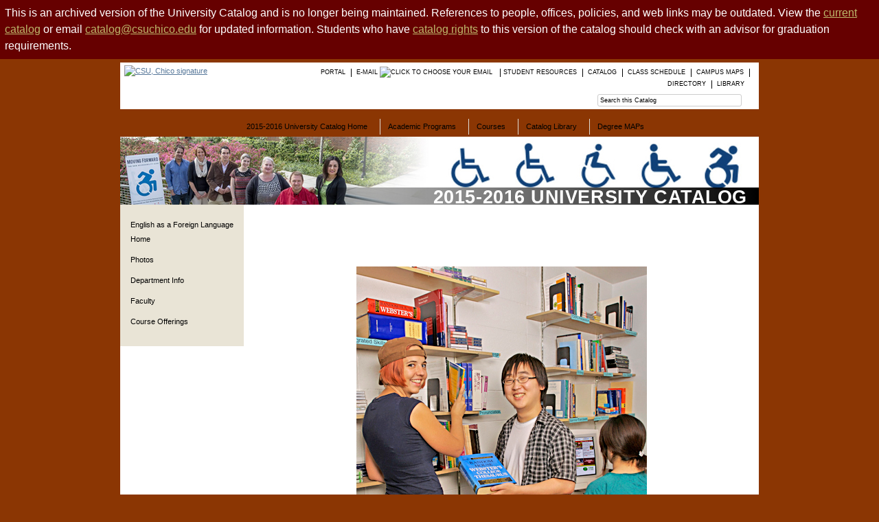

--- FILE ---
content_type: text/html; charset=utf-8
request_url: https://catalog-archive.csuchico.edu/viewer/15/EFLN/photo/EFLN2.html
body_size: 39318
content:

<!DOCTYPE html PUBLIC "-//W3C//DTD XHTML 1.0 Strict//EN" "http://www.w3.org/TR/xhtml1/DTD/xhtml1-strict.dtd">
<html xmlns="http://www.w3.org/1999/xhtml" xml:lang="en">
<head id="Head1"><meta http-equiv="Content-Type" content="text/html; charset=UTF-8" /><title>
	English as a Foreign Language Photo EFLN2 -- University Catalog -- CSU, Chico
</title>

<!-- Attempt to prevent/remove search engine indexing of archived catalog pages. -->
<meta name="robots" content="noindex">


    <link rel="stylesheet" type="text/css" media="screen" href="/viewer/_styles/CatFeel.css" />
    <link rel="stylesheet" type="text/css" media="all" href="/viewer/_styles/CatLook.css" />
    <link rel="stylesheet" type="text/css" media="screen" href="/viewer/_styles/CatStructure.css" />
    <link rel="stylesheet" type="text/css" media="all"    href="/viewer/_styles/courses.css" />
    <link rel="stylesheet" type="text/css" media="screen" href="/viewer/_styles/jquery/jquery-ui.1.8.13.min.css" />
    <link rel="stylesheet" type="text/css" media="screen" href="/viewer/_styles/jquery/jquery.lightbox.0.5.css" />
    <link rel="stylesheet" type="text/css" media="screen" href="/viewer/_styles/jquery/jquery.chosen.css" />

    <link rel="stylesheet" type="text/css" media="print" href="/viewer/_styles/print.css" />
    <link rel="Stylesheet" type="text/css" media="screen" href="/viewer/_styles/archived_banner.css" />

    
    <style type="text/css">
        #banner
        {
                background-image: url("/viewer/15/photo/catalogDefault.jpg");
        }
    </style>
    

   <script type="text/javascript">
       var baseUrl = '/viewer/';
       function ResolveUrl(url) {
           if (url.indexOf("~/") == 0) {
               url = baseUrl + url.substring(2);
           }
           return url;
       }
    </script>

    <script type="text/javascript" src='/viewer/_scripts/csuc.js'></script>
    <script type="text/javascript" src="https://ajax.googleapis.com/ajax/libs/jquery/1.12.4/jquery.js"></script>
    <script type="text/javascript" src="https://ajax.googleapis.com/ajax/libs/jqueryui/1.12.1/jquery-ui.min.js"></script>
    <script type="text/javascript" src='/viewer/_scripts/jquery/jquery.cookie.js'></script>
    <script type="text/javascript" src='/viewer/_scripts/jquery/jquery.lightbox.0.5.js'></script>
    <script type="text/javascript" src='/viewer/_scripts/jquery/jquery.blockUI.2.70.js'></script>
    <script type="text/javascript" src='/viewer/_scripts/jquery/jquery.url.min.js'></script>
    <script type="text/javascript" src='/viewer/_scripts/jquery/jquery.highlight.js'></script>
    <script type="text/javascript" src='/viewer/_scripts/jquery/jquery.equalheights.min.js'></script>
    <script type="text/javascript" src='/viewer/_scripts/jquery/jquery.chosen.min.js'></script>
    <script type="text/javascript" src='/viewer/_scripts/jquery/samesite_cookies.js'></script>
    <script type="text/javascript" src='/viewer/_scripts/jquery/custom_scripts.1.2.js'></script>
    <script type="text/javascript">

        var _gaq = _gaq || [];
        _gaq.push(['_setAccount', 'UA-24079877-1']);
        _gaq.push(['_trackPageview']);

        (function () {
            var ga = document.createElement('script'); ga.type = 'text/javascript'; ga.async = true;
            ga.src = ('https:' == document.location.protocol ? 'https://ssl' : 'http://www') + '.google-analytics.com/ga.js';
            var s = document.getElementsByTagName('script')[0]; s.parentNode.insertBefore(ga, s);
        })();

    </script>

    <!-- Crazy Egg Code -->
    <script type="text/javascript">
        setTimeout(function () {

            var a = document.createElement("script");
            var b = document.getElementsByTagName("script")[0];
            a.src = document.location.protocol + "//dnn506yrbagrg.cloudfront.net/pages/scripts/0013/0537.js?" + Math.floor(new Date().getTime() / 3600000);
            a.async = true;
            a.type = "text/javascript";
            b.parentNode.insertBefore(a, b)
        }, 1);
    </script>

    
    

</head>
<body>
    <!-- 'Archived Catalog' banner. -->
<div id='ArchivedBanner'>This is an archived version of the University Catalog and is no longer being maintained. References to people, offices, policies, and web links may be outdated. View the <a href="https://catalog.csuchico.edu">current catalog</a> or email <a href="mailto:catalog@csuchico.edu">catalog@csuchico.edu</a> for updated information. Students who have <a href="https://www.csuchico.edu/apss/catalog/catalog-library.shtml#catalogrights">catalog rights</a> to this version of the catalog should check with an advisor for graduation requirements.</div>


    <p style="position: absolute; top: -50px;">
        
        
        <a id="SkipToSideNav" href="#left-nav" title="Skip To Side Nav">Skip to Side Navigation</a>
        <a id="SkipToContent" href="#contentCol2" title="Skip To Content">Skip to Content</a>
        <a id="SkipToArcSettings" href="#settingMenu" title="Skip to Accessibility Settings">Skip to Accessibility Settings</a>
    </p>
    <div id="container">
        <!-- This is content of header.html -->
        <div id="header" class="span-31">
            <div id="header-signature" class="span-12">
                <a href="http://www.csuchico.edu" title="California State University, Chico">
                    <img src="http://www.csuchico.edu/_assets/2.0/images/csuc-signature.jpg" alt="CSU, Chico signature" height="89px" /></a>
            </div>
            <!-- END header-signature -->
            <div class="span-19 last" id="header-col2">
                <ul id="task-nav">
                    <li><a href="http://portal.csuchico.edu">portal</a></li>
                    <li><a href="#">E-Mail
                        <img src="http://www.csuchico.edu/_assets/2.0/images/email-arrow.jpg" alt="click to choose your email" width="8px" height="6px" /></a>
                        <ul>
                            <li class="lastlink"><a href="https://outlook.com/csuchico.edu">MS Exchange</a></li>
                            <li><a href="https://mail.google.com/a/mail.csuchico.edu/">Wildcat Mail</a></li>
                        </ul>
                    </li>
                    <li><a href="http://www.csuchico.edu/resources">student resources</a></li>
                    <li><a href="http://www.csuchico.edu/catalog">catalog</a></li>
                    <li><a href="http://www.csuchico.edu/schedule">class schedule</a></li>
                    <li><a href="http://www.csuchico.edu/maps/campus/">campus maps</a></li>
                    <li><a href="http://www.csuchico.edu/directory">directory</a></li>
                    <li class="last"><a href="http://www.csuchico.edu/library">library</a></li>
                </ul>
                <div id="searchbox">
                    <form action="/viewer/search/catalog.aspx" id="site-search-form"
                    method="get">
                    <fieldset>
                        <legend>CSU, Chico Catalog Search:</legend>
                        <input name="cycle" type="hidden" value="15" />
                        <label for="site-search-query">Search in:</label>
                        <input id="site-search-query" name="keywords" type="text" value="Search this Catalog" />
                        <input id="site-search-submit" type="submit" value="Go" />
                    </fieldset>
                    </form>
                </div>
                <!-- END searchbox -->
            </div>
            <!-- END header-col2 -->
        </div>
        <!-- END header -->
        <!-- End of Header.html content -->
        <div id="blockableContent">
            
            <!-- start of top-nav.html -->
            <div id="topnav" class="span-31">
                
                    <ul id="main-nav">
                        <li><a href="/viewer/15.html">
                            2015-2016 University Catalog
                            Home</a>
                        </li>
                        <li><a href="/viewer/15/search/programs.html">Academic Programs</a>
                            <ul id="AcademicProgs"  class="SmartScroll">
                                <li><a href="https://catalog-archive.csuchico.edu/viewer/15/SYMB.html">Course Description Symbols and Terms</a></li><li><a href="https://catalog-archive.csuchico.edu/viewer/15/GENED.html">General Education </a></li><li><a href="https://catalog-archive.csuchico.edu/viewer/15/AGRI.html">Agriculture</a></li><li><a href="https://catalog-archive.csuchico.edu/viewer/15/ANTH.html">Anthropology</a></li><li><a href="https://catalog-archive.csuchico.edu/viewer/15/ARTS.html">Art</a></li><li><a href="https://catalog-archive.csuchico.edu/viewer/15/BIOL.html">Biological Sciences</a></li><li><a href="https://catalog-archive.csuchico.edu/viewer/15/BADM.html">Business</a></li><li><a href="https://catalog-archive.csuchico.edu/viewer/15/CHEM.html">Chemistry and Biochemistry</a></li><li><a href="https://catalog-archive.csuchico.edu/viewer/15/CHLD.html">Child Development</a></li><li><a href="https://catalog-archive.csuchico.edu/viewer/15/COMM.html">Communication</a></li><li><a href="https://catalog-archive.csuchico.edu/viewer/15/CMSD.html">Communication Sciences and Disorders</a></li><li><a href="https://catalog-archive.csuchico.edu/viewer/15/CORH.html">Comparative Religion and Humanities</a></li><li><a href="https://catalog-archive.csuchico.edu/viewer/15/CAGD.html">Computer Animation and Game Development</a></li><li><a href="https://catalog-archive.csuchico.edu/viewer/15/CSCI.html">Computer Science</a></li><li><a href="https://catalog-archive.csuchico.edu/viewer/15/CIMT.html">Concrete Industry Management</a></li><li><a href="https://catalog-archive.csuchico.edu/viewer/15/CMGT.html">Construction Management</a></li><li><a href="https://catalog-archive.csuchico.edu/viewer/15/ECON.html">Economics</a></li><li><a href="https://catalog-archive.csuchico.edu/viewer/15/EDUC.html">Education</a></li><li><a href="https://catalog-archive.csuchico.edu/viewer/15/ENGR.html">Engineering</a></li><li><a href="https://catalog-archive.csuchico.edu/viewer/15/ENGL.html">English</a></li><li><a href="https://catalog-archive.csuchico.edu/viewer/15/EFLN.html">English as a Foreign Language</a></li><li><a href="https://catalog-archive.csuchico.edu/viewer/15/GEOG.html">Geography and Planning</a></li><li><a href="https://catalog-archive.csuchico.edu/viewer/15/GEOS.html">Geological and Environmental Sciences</a></li><li><a href="https://catalog-archive.csuchico.edu/viewer/15/HCSV.html">Health Science</a></li><li><a href="https://catalog-archive.csuchico.edu/viewer/15/HIST.html">History</a></li><li><a href="https://catalog-archive.csuchico.edu/viewer/15/SPMJ.html">Interdisciplinary Programs and Special Major</a></li><li><a href="https://catalog-archive.csuchico.edu/viewer/15/ILLC.html">International Languages, Literatures, and Cultures </a></li><li><a href="https://catalog-archive.csuchico.edu/viewer/15/JOUR.html">Journalism</a></li><li><a href="https://catalog-archive.csuchico.edu/viewer/15/KINE.html">Kinesiology and Exercise Physiology</a></li><li><a href="https://catalog-archive.csuchico.edu/viewer/15/LBST.html">Liberal Studies</a></li><li><a href="https://catalog-archive.csuchico.edu/viewer/15/MATH.html">Mathematics</a></li><li><a href="https://catalog-archive.csuchico.edu/viewer/15/MCGS.html">Multicultural and Gender Studies</a></li><li><a href="https://catalog-archive.csuchico.edu/viewer/15/MUTA.html">Music and Theatre</a></li><li><a href="https://catalog-archive.csuchico.edu/viewer/15/NURS.html">Nursing</a></li><li><a href="https://catalog-archive.csuchico.edu/viewer/15/NFSC.html">Nutrition and Food Sciences</a></li><li><a href="https://catalog-archive.csuchico.edu/viewer/15/PHIL.html">Philosophy</a></li><li><a href="https://catalog-archive.csuchico.edu/viewer/15/PHYS.html">Physics</a></li><li><a href="https://catalog-archive.csuchico.edu/viewer/15/POLS.html">Political Science</a></li><li><a href="https://catalog-archive.csuchico.edu/viewer/15/PSYC.html">Psychology</a></li><li><a href="https://catalog-archive.csuchico.edu/viewer/15/RECR.html">Recreation, Hospitality, and Parks Management</a></li><li><a href="https://catalog-archive.csuchico.edu/viewer/15/SCED.html">Science Education</a></li><li><a href="https://catalog-archive.csuchico.edu/viewer/15/SOSC.html">Social Science and Special Programs</a></li><li><a href="https://catalog-archive.csuchico.edu/viewer/15/SWRK.html">Social Work</a></li><li><a href="https://catalog-archive.csuchico.edu/viewer/15/SOCI.html">Sociology</a></li><li><a href="https://catalog-archive.csuchico.edu/viewer/15/SMFG.html">Sustainable Manufacturing</a></li><li><a href="https://catalog-archive.csuchico.edu/viewer/15/UNDC.html">Undeclared</a></li><li><a href="https://catalog-archive.csuchico.edu/viewer/15/SPCPROG.html">Specialty Programs Listing</a></li>
                            </ul>
                        </li>
                        <li>
                            <a href="/viewer/15/search/courses.html">Courses</a>
                            <ul id="CourseSubjects" class="SmartScroll">
                                <li title="Asian American Studies"><a href="https://catalog-archive.csuchico.edu/viewer/15/search/courses/AAST.html" title="Asian American Studies">AAST</a></li><li title="Agricultural Business"><a href="https://catalog-archive.csuchico.edu/viewer/15/search/courses/ABUS.html" title="Agricultural Business">ABUS</a></li><li title="Accounting"><a href="https://catalog-archive.csuchico.edu/viewer/15/search/courses/ACCT.html" title="Accounting">ACCT</a></li><li title="African American Studies"><a href="https://catalog-archive.csuchico.edu/viewer/15/search/courses/AFAM.html" title="African American Studies">AFAM</a></li><li title="African Studies"><a href="https://catalog-archive.csuchico.edu/viewer/15/search/courses/AFRI.html" title="African Studies">AFRI</a></li><li title="Agricultural Education"><a href="https://catalog-archive.csuchico.edu/viewer/15/search/courses/AGED.html" title="Agricultural Education">AGED</a></li><li title="Agricultural Engineering Technology"><a href="https://catalog-archive.csuchico.edu/viewer/15/search/courses/AGET.html" title="Agricultural Engineering Technology">AGET</a></li><li title="Agriculture"><a href="https://catalog-archive.csuchico.edu/viewer/15/search/courses/AGRI.html" title="Agriculture">AGRI</a></li><li title="American Indian Studies"><a href="https://catalog-archive.csuchico.edu/viewer/15/search/courses/AIST.html" title="American Indian Studies">AIST</a></li><li title="American Studies"><a href="https://catalog-archive.csuchico.edu/viewer/15/search/courses/AMST.html" title="American Studies">AMST</a></li><li title="Animal Science"><a href="https://catalog-archive.csuchico.edu/viewer/15/search/courses/ANSC.html" title="Animal Science">ANSC</a></li><li title="Anthropology"><a href="https://catalog-archive.csuchico.edu/viewer/15/search/courses/ANTH.html" title="Anthropology">ANTH</a></li><li title="Arabic"><a href="https://catalog-archive.csuchico.edu/viewer/15/search/courses/ARAB.html" title="Arabic">ARAB</a></li><li title="Art History"><a href="https://catalog-archive.csuchico.edu/viewer/15/search/courses/ARTH.html" title="Art History">ARTH</a></li><li title="Art"><a href="https://catalog-archive.csuchico.edu/viewer/15/search/courses/ARTS.html" title="Art">ARTS</a></li><li title="Asian Studies"><a href="https://catalog-archive.csuchico.edu/viewer/15/search/courses/ASST.html" title="Asian Studies">ASST</a></li><li title="Business Administration"><a href="https://catalog-archive.csuchico.edu/viewer/15/search/courses/BADM.html" title="Business Administration">BADM</a></li><li title="Biological Sciences"><a href="https://catalog-archive.csuchico.edu/viewer/15/search/courses/BIOL.html" title="Biological Sciences">BIOL</a></li><li title="Business Law"><a href="https://catalog-archive.csuchico.edu/viewer/15/search/courses/BLAW.html" title="Business Law">BLAW</a></li><li title="Education-Bilingual/Multicultural Education"><a href="https://catalog-archive.csuchico.edu/viewer/15/search/courses/BLMC.html" title="Education-Bilingual/Multicultural Education">BLMC</a></li><li title="Business Information Systems"><a href="https://catalog-archive.csuchico.edu/viewer/15/search/courses/BSIS.html" title="Business Information Systems">BSIS</a></li><li title="Computer Animation and Game Development"><a href="https://catalog-archive.csuchico.edu/viewer/15/search/courses/CAGD.html" title="Computer Animation and Game Development">CAGD</a></li><li title="Communication Design"><a href="https://catalog-archive.csuchico.edu/viewer/15/search/courses/CDES.html" title="Communication Design">CDES</a></li><li title="Chemistry"><a href="https://catalog-archive.csuchico.edu/viewer/15/search/courses/CHEM.html" title="Chemistry">CHEM</a></li><li title="Child Development"><a href="https://catalog-archive.csuchico.edu/viewer/15/search/courses/CHLD.html" title="Child Development">CHLD</a></li><li title="Chinese"><a href="https://catalog-archive.csuchico.edu/viewer/15/search/courses/CHNS.html" title="Chinese">CHNS</a></li><li title="Chicano Studies"><a href="https://catalog-archive.csuchico.edu/viewer/15/search/courses/CHST.html" title="Chicano Studies">CHST</a></li><li title="Concrete Industry Management"><a href="https://catalog-archive.csuchico.edu/viewer/15/search/courses/CIMT.html" title="Concrete Industry Management">CIMT</a></li><li title="Computer Information Systems"><a href="https://catalog-archive.csuchico.edu/viewer/15/search/courses/CINS.html" title="Computer Information Systems">CINS</a></li><li title="Civil Engineering"><a href="https://catalog-archive.csuchico.edu/viewer/15/search/courses/CIVL.html" title="Civil Engineering">CIVL</a></li><li title="Construction Management"><a href="https://catalog-archive.csuchico.edu/viewer/15/search/courses/CMGT.html" title="Construction Management">CMGT</a></li><li title="Communication Sciences and Disorders"><a href="https://catalog-archive.csuchico.edu/viewer/15/search/courses/CMSD.html" title="Communication Sciences and Disorders">CMSD</a></li><li title="Communication Studies"><a href="https://catalog-archive.csuchico.edu/viewer/15/search/courses/CMST.html" title="Communication Studies">CMST</a></li><li title="Communication"><a href="https://catalog-archive.csuchico.edu/viewer/15/search/courses/COMM.html" title="Communication">COMM</a></li><li title="Computer Science"><a href="https://catalog-archive.csuchico.edu/viewer/15/search/courses/CSCI.html" title="Computer Science">CSCI</a></li><li title="Economics"><a href="https://catalog-archive.csuchico.edu/viewer/15/search/courses/ECON.html" title="Economics">ECON</a></li><li title="Education Administration"><a href="https://catalog-archive.csuchico.edu/viewer/15/search/courses/EDAD.html" title="Education Administration">EDAD</a></li><li title="Education-Curriculum and Instruction"><a href="https://catalog-archive.csuchico.edu/viewer/15/search/courses/EDCI.html" title="Education-Curriculum and Instruction">EDCI</a></li><li title="Education-Master's Study"><a href="https://catalog-archive.csuchico.edu/viewer/15/search/courses/EDMA.html" title="Education-Master's Study">EDMA</a></li><li title="Education-Second Language"><a href="https://catalog-archive.csuchico.edu/viewer/15/search/courses/EDSL.html" title="Education-Second Language">EDSL</a></li><li title="Education-Teacher Education"><a href="https://catalog-archive.csuchico.edu/viewer/15/search/courses/EDTE.html" title="Education-Teacher Education">EDTE</a></li><li title="Education"><a href="https://catalog-archive.csuchico.edu/viewer/15/search/courses/EDUC.html" title="Education">EDUC</a></li><li title="Electrical/Electronic Engineering"><a href="https://catalog-archive.csuchico.edu/viewer/15/search/courses/EECE.html" title="Electrical/Electronic Engineering">EECE</a></li><li title="English as a Foreign Language"><a href="https://catalog-archive.csuchico.edu/viewer/15/search/courses/EFLN.html" title="English as a Foreign Language">EFLN</a></li><li title="English"><a href="https://catalog-archive.csuchico.edu/viewer/15/search/courses/ENGL.html" title="English">ENGL</a></li><li title="Environmental Literacy"><a href="https://catalog-archive.csuchico.edu/viewer/15/search/courses/ENVL.html" title="Environmental Literacy">ENVL</a></li><li title="Finance"><a href="https://catalog-archive.csuchico.edu/viewer/15/search/courses/FINA.html" title="Finance">FINA</a></li><li title="Foreign Language"><a href="https://catalog-archive.csuchico.edu/viewer/15/search/courses/FLNG.html" title="Foreign Language">FLNG</a></li><li title="French"><a href="https://catalog-archive.csuchico.edu/viewer/15/search/courses/FREN.html" title="French">FREN</a></li><li title="Geography"><a href="https://catalog-archive.csuchico.edu/viewer/15/search/courses/GEOG.html" title="Geography">GEOG</a></li><li title="Geological and Environmental Sciences"><a href="https://catalog-archive.csuchico.edu/viewer/15/search/courses/GEOS.html" title="Geological and Environmental Sciences">GEOS</a></li><li title="German"><a href="https://catalog-archive.csuchico.edu/viewer/15/search/courses/GERM.html" title="German">GERM</a></li><li title="Greek"><a href="https://catalog-archive.csuchico.edu/viewer/15/search/courses/GREK.html" title="Greek">GREK</a></li><li title="Hebrew"><a href="https://catalog-archive.csuchico.edu/viewer/15/search/courses/HBRW.html" title="Hebrew">HBRW</a></li><li title="Health and Community Services"><a href="https://catalog-archive.csuchico.edu/viewer/15/search/courses/HCSV.html" title="Health and Community Services">HCSV</a></li><li title="History"><a href="https://catalog-archive.csuchico.edu/viewer/15/search/courses/HIST.html" title="History">HIST</a></li><li title="Hindi"><a href="https://catalog-archive.csuchico.edu/viewer/15/search/courses/HNDI.html" title="Hindi">HNDI</a></li><li title="Honors"><a href="https://catalog-archive.csuchico.edu/viewer/15/search/courses/HNRS.html" title="Honors">HNRS</a></li><li title="Humanities"><a href="https://catalog-archive.csuchico.edu/viewer/15/search/courses/HUMN.html" title="Humanities">HUMN</a></li><li title="Interior Design"><a href="https://catalog-archive.csuchico.edu/viewer/15/search/courses/IDES.html" title="Interior Design">IDES</a></li><li title="Interdisciplinary Studies (Graduate Level)"><a href="https://catalog-archive.csuchico.edu/viewer/15/search/courses/IDST.html" title="Interdisciplinary Studies (Graduate Level)">IDST</a></li><li title="International Education"><a href="https://catalog-archive.csuchico.edu/viewer/15/search/courses/INED.html" title="International Education">INED</a></li><li title="International Studies"><a href="https://catalog-archive.csuchico.edu/viewer/15/search/courses/INST.html" title="International Studies">INST</a></li><li title="International Business"><a href="https://catalog-archive.csuchico.edu/viewer/15/search/courses/INTB.html" title="International Business">INTB</a></li><li title="Interdisciplinary Studies (Undergraduate Level)"><a href="https://catalog-archive.csuchico.edu/viewer/15/search/courses/INTD.html" title="Interdisciplinary Studies (Undergraduate Level)">INTD</a></li><li title="Italian"><a href="https://catalog-archive.csuchico.edu/viewer/15/search/courses/ITAL.html" title="Italian">ITAL</a></li><li title="Japanese"><a href="https://catalog-archive.csuchico.edu/viewer/15/search/courses/JAPN.html" title="Japanese">JAPN</a></li><li title="Journalism and Public Relations"><a href="https://catalog-archive.csuchico.edu/viewer/15/search/courses/JOUR.html" title="Journalism and Public Relations">JOUR</a></li><li title="Kinesiology"><a href="https://catalog-archive.csuchico.edu/viewer/15/search/courses/KINE.html" title="Kinesiology">KINE</a></li><li title="Latin American Studies"><a href="https://catalog-archive.csuchico.edu/viewer/15/search/courses/LAST.html" title="Latin American Studies">LAST</a></li><li title="Latin"><a href="https://catalog-archive.csuchico.edu/viewer/15/search/courses/LATN.html" title="Latin">LATN</a></li><li title="Leadership Studies"><a href="https://catalog-archive.csuchico.edu/viewer/15/search/courses/LDRS.html" title="Leadership Studies">LDRS</a></li><li title="Mathematics"><a href="https://catalog-archive.csuchico.edu/viewer/15/search/courses/MATH.html" title="Mathematics">MATH</a></li><li title="Multicultural and Gender Studies"><a href="https://catalog-archive.csuchico.edu/viewer/15/search/courses/MCGS.html" title="Multicultural and Gender Studies">MCGS</a></li><li title="Mechatronic Engineering"><a href="https://catalog-archive.csuchico.edu/viewer/15/search/courses/MECA.html" title="Mechatronic Engineering">MECA</a></li><li title="Mechanical Engineering"><a href="https://catalog-archive.csuchico.edu/viewer/15/search/courses/MECH.html" title="Mechanical Engineering">MECH</a></li><li title="Middle Eastern Studies"><a href="https://catalog-archive.csuchico.edu/viewer/15/search/courses/MEST.html" title="Middle Eastern Studies">MEST</a></li><li title="Management"><a href="https://catalog-archive.csuchico.edu/viewer/15/search/courses/MGMT.html" title="Management">MGMT</a></li><li title="Management Information Systems"><a href="https://catalog-archive.csuchico.edu/viewer/15/search/courses/MINS.html" title="Management Information Systems">MINS</a></li><li title="Modern Jewish and Israel Studies"><a href="https://catalog-archive.csuchico.edu/viewer/15/search/courses/MJIS.html" title="Modern Jewish and Israel Studies">MJIS</a></li><li title="Marketing"><a href="https://catalog-archive.csuchico.edu/viewer/15/search/courses/MKTG.html" title="Marketing">MKTG</a></li><li title="Mathematics Education"><a href="https://catalog-archive.csuchico.edu/viewer/15/search/courses/MTHE.html" title="Mathematics Education">MTHE</a></li><li title="Music"><a href="https://catalog-archive.csuchico.edu/viewer/15/search/courses/MUSC.html" title="Music">MUSC</a></li><li title="Nutrition and Food Science"><a href="https://catalog-archive.csuchico.edu/viewer/15/search/courses/NFSC.html" title="Nutrition and Food Science">NFSC</a></li><li title="Natural Sciences"><a href="https://catalog-archive.csuchico.edu/viewer/15/search/courses/NSCI.html" title="Natural Sciences">NSCI</a></li><li title="Natural Science Education"><a href="https://catalog-archive.csuchico.edu/viewer/15/search/courses/NSCT.html" title="Natural Science Education">NSCT</a></li><li title="Nursing"><a href="https://catalog-archive.csuchico.edu/viewer/15/search/courses/NURS.html" title="Nursing">NURS</a></li><li title="Operations and Supply Chain Management"><a href="https://catalog-archive.csuchico.edu/viewer/15/search/courses/OSCM.html" title="Operations and Supply Chain Management">OSCM</a></li><li title="Philosophy"><a href="https://catalog-archive.csuchico.edu/viewer/15/search/courses/PHIL.html" title="Philosophy">PHIL</a></li><li title="Physics"><a href="https://catalog-archive.csuchico.edu/viewer/15/search/courses/PHYS.html" title="Physics">PHYS</a></li><li title="Political Science"><a href="https://catalog-archive.csuchico.edu/viewer/15/search/courses/POLS.html" title="Political Science">POLS</a></li><li title="Portuguese"><a href="https://catalog-archive.csuchico.edu/viewer/15/search/courses/PORT.html" title="Portuguese">PORT</a></li><li title="Plant and Soil Science"><a href="https://catalog-archive.csuchico.edu/viewer/15/search/courses/PSSC.html" title="Plant and Soil Science">PSSC</a></li><li title="Psychology"><a href="https://catalog-archive.csuchico.edu/viewer/15/search/courses/PSYC.html" title="Psychology">PSYC</a></li><li title="Quantitative Business Analysis"><a href="https://catalog-archive.csuchico.edu/viewer/15/search/courses/QBAN.html" title="Quantitative Business Analysis">QBAN</a></li><li title="Education-Reading/Language Arts"><a href="https://catalog-archive.csuchico.edu/viewer/15/search/courses/RDGL.html" title="Education-Reading/Language Arts">RDGL</a></li><li title="Real Estate"><a href="https://catalog-archive.csuchico.edu/viewer/15/search/courses/REAL.html" title="Real Estate">REAL</a></li><li title="Recreation, Hospitality, and Parks Management"><a href="https://catalog-archive.csuchico.edu/viewer/15/search/courses/RECR.html" title="Recreation, Hospitality, and Parks Management">RECR</a></li><li title="Religious Studies"><a href="https://catalog-archive.csuchico.edu/viewer/15/search/courses/RELS.html" title="Religious Studies">RELS</a></li><li title="Russian"><a href="https://catalog-archive.csuchico.edu/viewer/15/search/courses/RUSS.html" title="Russian">RUSS</a></li><li title="Supply Chain Management Systems"><a href="https://catalog-archive.csuchico.edu/viewer/15/search/courses/SCMS.html" title="Supply Chain Management Systems">SCMS</a></li><li title="Sustainable Manufacturing"><a href="https://catalog-archive.csuchico.edu/viewer/15/search/courses/SMFG.html" title="Sustainable Manufacturing">SMFG</a></li><li title="Sociology"><a href="https://catalog-archive.csuchico.edu/viewer/15/search/courses/SOCI.html" title="Sociology">SOCI</a></li><li title="Social Science"><a href="https://catalog-archive.csuchico.edu/viewer/15/search/courses/SOSC.html" title="Social Science">SOSC</a></li><li title="Spanish"><a href="https://catalog-archive.csuchico.edu/viewer/15/search/courses/SPAN.html" title="Spanish">SPAN</a></li><li title="Education-Special Education"><a href="https://catalog-archive.csuchico.edu/viewer/15/search/courses/SPED.html" title="Education-Special Education">SPED</a></li><li title="Social Work"><a href="https://catalog-archive.csuchico.edu/viewer/15/search/courses/SWRK.html" title="Social Work">SWRK</a></li><li title="Technology"><a href="https://catalog-archive.csuchico.edu/viewer/15/search/courses/TECH.html" title="Technology">TECH</a></li><li title="Thai"><a href="https://catalog-archive.csuchico.edu/viewer/15/search/courses/THAI.html" title="Thai">THAI</a></li><li title="Theatre"><a href="https://catalog-archive.csuchico.edu/viewer/15/search/courses/THEA.html" title="Theatre">THEA</a></li><li title="University Academics"><a href="https://catalog-archive.csuchico.edu/viewer/15/search/courses/UNIV.html" title="University Academics">UNIV</a></li><li title="Vietnamese"><a href="https://catalog-archive.csuchico.edu/viewer/15/search/courses/VIET.html" title="Vietnamese">VIET</a></li><li title="Women's Studies"><a href="https://catalog-archive.csuchico.edu/viewer/15/search/courses/WMST.html" title="Women's Studies">WMST</a></li>
                            </ul>
                        </li>
                        <li><a href="https://www.csuchico.edu/apss/catalog/catalog-library.shtml">Catalog Library</a>
                            <ul class="SmartScroll">
<li><a href="http://catalog.csuchico.edu/viewer/21">2021–2022 University Catalog</a></li><li><a href="http://catalog.csuchico.edu/viewer/20">2020–2021 University Catalog</a></li><li><a href="http://catalog.csuchico.edu/viewer/19">2019–2020 University Catalog</a></li><li><a href="http://catalog.csuchico.edu/viewer/18">2018-2019 University Catalog</a></li><li><a href="http://catalog.csuchico.edu/viewer/17">2017-2018 University Catalog</a></li></ul>

                        </li>
                        <li class="last">
                            <a href="/viewer/15/maps/listing.html">Degree MAPs</a>
                        </li>
                    </ul>
                    <!-- END main-nav -->
                
                <!-- END topnav-col1 -->
            </div>
            <!-- END topnav -->
            <!-- end of top-nav.html -->
            
            
            <!-- START banner -->
            <div id="banner" class="span-31">
                <div id="banner-gradient">
                    
                        <span class="UnivHeadingHolder">
                            2015-2016 University Catalog
                        </span>
                    
                </div>
                <!-- END h1-gradient -->
            </div>
            <!-- END banner -->
            
            <div id="content" class="span-31">
                
                
                
                <div id="contentCol1" class="append-1">
                    
    <!-- Left Navigation Start -->
    <ul id="left-nav" >
        <li>
            <a name="PageHeading" 
            
                href="/viewer/15/EFLN.html"    
                    
                >
                English as a Foreign Language Home
            </a>
        </li>
        <!-- Photo Area Start -->
        <li id="gallery">
<a rel="lightbox[photos]" href="https://catalog-archive.csuchico.edu/viewer/15/EFLN/photo/EFLN0.html"  title="View Photo 1" >Photo 1</a>
<a rel="lightbox[photos]" href="https://catalog-archive.csuchico.edu/viewer/15/EFLN/photo/EFLN1.html"  title="View Photo 2" >Photo 2</a>
<a rel="lightbox[photos]"  class="currentpage" href="https://catalog-archive.csuchico.edu/viewer/15/EFLN/photo/EFLN2.html"  title="View Photo 3" >Photo 3</a>
<a rel="lightbox[photos]" href="https://catalog-archive.csuchico.edu/viewer/15/EFLN/photo/EFLN3.html"  title="View Photo 4" >Photo 4</a>
</li>

        <!-- Photo Area End -->
        <!-- Program Info Area Start -->
        
        <!-- Program Info Area End -->
        <!-- Department Info Area Start -->
        <li id="StoryAcadOrgsHolder" class="slide_parent"><a class="slide_link">Department Info</a>
<ul id="StoryAcadOrgs" class="slide_contents">
</ul></li>
        <!-- Department Info Area End -->
        <!-- Faculty and Crs Offerings Area Start -->
        <li><a href="https://catalog-archive.csuchico.edu/viewer/15/EFLN/faculty.html" >Faculty</a></li>
        <li><a href="https://catalog-archive.csuchico.edu/viewer/15/EFLN/offerings.html" >Course Offerings</a></li>
        <!-- Faculty and Crs Offerings Area End -->
    </ul>
    <!-- Left Navigation End -->

                    <div id="PageNotes">
                        
    


                    </div>
                </div>
                <!-- END contentCol1 -->
                <div id="contentCol2" class="span-23 last PadTop">
                    
    
    <div style="padding-top: 50px; width: auto; margin: auto auto; text-align: center">
        <img src="/viewer/15/photo/EFLN2.jpg" id="OverrideLayout_MainContent_StoryContent_picture" alt="Woman pulls book off of shelf standing next to a man holding a dictionary while another woman sits at a computer behind him." />
        <div style="text-align:center;"><em id="OverrideLayout_MainContent_StoryContent_picture_caption">Designed for students whose first language is not English, EFL courses offer an integrated whole-language approach to the English language through intensive reading, writing, speaking, and listening.</em></div>
    </div>


                </div>
                <!-- END contentCol2 -->
                
            </div>
            <!-- END content -->
        </div>
        <!-- footer.html -->
        <div id="footer" class="span-31">
            
            <div id="footer-address" class="prepend-1 span-6 append-1">
                <p>
                    University Catalog<br />
                    California State University, Chico<br />
                    400 West First Street<br />
                    Chico, CA 95929
                </p>
            </div>
            <!-- END footer-address -->
            <div id="footer-contact" class="span-6 append-1">
                <p>E&ndash;mail: <a href="mailto:catalog@csuchico.edu">catalog@csuchico.edu</a></p>
                <ul>
                    
                    <li><a href="https://catalog-archive.csuchico.edu/viewer/15/ACKN.html">Acknowledgments</a></li>
                    <li><a href="http://www.csuchico.edu/arc/accessibility.shtml" title="If you are having difficulty accessing content on this page, ">Report an accessibility issue</a></li>
                    <li><a href="https://get.adobe.com/reader/" title="Download Adobe Reader Here">Download Adobe Reader</a></li>
                 </ul>
            </div>
            <div id="settings-holder" class="span-7">
                <ul id="settingMenu">
                    <li class="slide_parent">
                        <a class="slide_link" style="text-decoration: none;">
                            <img src="/viewer/_styles/jquery/images/settings.png" alt="edit settings logo" height="24px" width="24px" style=" vertical-align:text-bottom; margin-right: 5px; vertical-align: middle;" />
                            <span style="text-decoration: underline;">Settings</span>
                        </a>
                        <ul class="slide_contents">
                            <li>
                                <input id="SmartScrollCheckBox" type="checkbox" checked="checked" title="Click to Toggle Automatic Scrolling" />
                                <label for="SmartScrollCheckBox">Dynamic-Scroll Enabled</label>
                            </li>
                            <li>
                                <input id="PhotoLightBoxCheckBox" type="checkbox" checked="checked" title="Click to Toggle LightBox For Photos" />
                                <label for="PhotoLightBoxCheckBox">Dynamic Photo Gallery</label>
                            </li>
                        </ul>
                    </li>
                    <li><a href="https://catalog-archive.csuchico.edu/viewer/15/ACCS.html">Building Access Guide</a></li>
                    <li><a href="https://catalog-archive.csuchico.edu/viewer/15/WEBM.html">Web Managers Guidelines</a></li>
                </ul>
                <div id="BackToTop"><a href="#">Back to top</a></div>
            </div>
            <!-- END footer-contact -->
            <div id="footer-fineprint2" class="last">
                <ul>
                    <li>This page and its contents copyright &copy; <script type="text/javascript">document.write(new Date().getFullYear());</script><br />
                        California State University, Chico.
                        <br />
                        All Rights Reserved</li>
                    <li><a href="https://catalog-archive.csuchico.edu/viewer/15/RULECHANGE.html">Changes in Rules and Policies</a></li>
                    <li>Page Last Built:
                        01/24/2026 12:18:52</li>
                </ul>
            </div>
            <!-- END footer-fineprint2 -->
        </div>
        <!-- END footer -->
        <!-- End footer.html -->
    </div>
    <div id="LoadingBox" style="display: none; cursor: default">
        <p>
            <img src="/viewer/_styles/jquery/images/loading.gif" height="25px" width="25px"
                alt="Loading..." />
            Loading...</p>
        <input type="button" id="CancelButton" value="Cancel" title="Press to Cancel Operation" />
    </div>
    <div style="display: none;">
        Catalog Cycle:<span id="CatCycle">15</span>
    </div>
</body>
</html>


--- FILE ---
content_type: text/css
request_url: https://catalog-archive.csuchico.edu/viewer/_styles/CatStructure.css
body_size: 23172
content:

#container
{
    position: relative;
    width: 930px;
    margin: 0 auto;
}

#header
{
    background-color: white;
    padding: 0px;
    margin-bottom: 10px;
    font-size: 110%;
}

#header #special
{
    display: inline;
}

#header img
{
    margin-left: 6px;
    margin-top: 4px;
}

#header #task-nav
{
    float: right;
    width: 630px;
}

#header ul
{
    margin: 0 10px 0 -45px;
    padding: 5px 3px 2px 0px;
    text-align: right;
}

#header ul li
{
    border-right: 1px solid black;
    display: inline;
    font-family: Verdana, Arial, Helvetica, sans-serif;
    font-size: 81.8%;
    font-weight: lighter;
    letter-spacing: 0em;
    line-height: 16px;
    padding: 0px 8px 2px 4px;
    position: relative;
    text-transform: uppercase;
}
* html #header ul li
{
    padding: 0px 3px 2px 5px;
}
*:first-child + html #header ul li
{
    padding: 0px 3px 2px 5px;
}
#header ul li.last
{
    border-right: none;
}
#header ul li a, #header ul li a:visited
{
    color: #000;
    text-decoration: none;
}
#header ul li a:hover,
#header ul li a.over,
#header ul li a:visited:hover
{
    color: #8b3003;
}
#header ul li a img
{
    margin: 0px;
}
#header ul li ul
{
    display: none;
    padding: 2px 8px 0px 4px;
    width: 100px;
}
#header ul li:hover ul,
#header ul li.over ul
{
    display: block;
    left: 0px;
    margin: 0;
    position: absolute;
    text-align: left;
}
* html #header ul li.over ul
{
    top: 12px;
}
*:first-child + html #header ul li:hover ul,
*:first-child + html #header ul li:over ul
{
    left: 5px;
    margin: 0;
    top: 10px;
}

#header ul li:hover ul li,
#header ul li.over ul li
{
    border-right: none;
    display: block;
    font-size: 100%;
    margin-left: 0px;
    padding: 0px;
    text-align: left;
    text-transform: none;
}

#header #searchbox
{
    float: right;
    margin: 0 20px 0 0;
    text-align: right;
}

#header #searchbox fieldset
{
    border: none;
    padding: 0px;
}
#header #searchbox legend, #header #searchbox label
{
    display: none;
}

#header #searchbox form input
{
    font-family: Verdana, Arial, Helvetica, sans-serif;
    font-size: 81.8%;
}

#header #searchbox input#site-search-query
{
    padding: 3px 25px 3px 3px;
    width: 180px;
    border: 1px solid #CCC;
    -moz-border-radius: 3px;
    -webkit-border-radius: 3px;
    border-radius: 3px;
    border-top-left-radius: 3px 3px;
    border-top-right-radius: 3px 3px;
    border-bottom-right-radius: 3px 3px;
    border-bottom-left-radius: 3px 3px;
}

#header #searchbox input#site-search-submit
{
    background: url(http://www.csuchico.edu/_assets/2.0/images/csuc-sprite.gif) no-repeat -308px -75px;
    border: none;
    cursor: pointer;
    height: 13px;
    font-size: 0px;
    line-height: 0px;
    width: 25px;
    margin: 0.5em 0 2px -25px;
    padding: 6px 0px 0px 20px;
    text-indent: -9999em;
    margin-top: -23px;
}

#topnav
{
    background-image: url("http://www.csuchico.edu/_assets/2.0/images/top-nav-bkg.jpg");
    background-repeat: repeat-x;
    height: 30px;
    margin-bottom: 0px;
    padding-left: 0px;
    position: relative;
    z-index: 85;
}

#topnav ul#main-nav
{
    text-align: center;
    font-size: 109%;
    padding-top: 7px;
}

#topnav ul#main-nav li
{
    background-color: transparent;
    border-right: 1px solid #DFDBD4;
    margin: 0;
    padding: 5px 15px 6px 11px;
    position: relative;
    display: inline;
}

#topnav ul#main-nav li.last
{
    border-right: none;
}

#topnav ul#main-nav li:last-child
{
    border-right: none;
}
#topnav ul#main-nav li.last
{
    border-right: none;
}

* html #topnav ul#main-nav li
{
}
*:first-child + html #topnav ul#main-nav li
{
    /* primary level */
    padding: 0 11px 5px 13px;
}
*:first-child + html #topnav ul#main-nav li ul li
{
    /* secondary and all lower levels */
    padding: 0 11px 0 13px;
}
#topnav ul#main-nav li a,
#topnav ul#main-nav li a:visited
{
    color: #000;
    text-decoration: none;
}
#topnav ul#main-nav li a:hover,
#topnav ul#main-nav li a.over
#topnav ul#main-nav li a:visited:hover
{
    color: #8b3003;
}
#topnav ul#main-nav li.currentpage a,
#topnav ul#main-nav li.currentpage a:visited
{
    color: #8b3003;
}
#topnav ul#main-nav li ul,
#topnav ul#main-nav li:hover ul li ul
#topnav ul#main-nav li.over ul li ul
{
    display: none;
}
#topnav ul#main-nav li:hover a,
#topnav ul#main-nav li.over a,
#topnav ul#main-nav li:hover a:visited
{
    /* keeps 1st level parent element looking active */
    color: #8b3003;
}
#topnav ul#main-nav li:hover ul li:hover a,
#topnav ul#main-nav li:hover ul li:hover a:visited
{
    /* keeps 2nd level parent element looking active */
    background-color: #fceed5;
}
#topnav ul#main-nav li:hover ul,
#topnav ul#main-nav li ul li:hover ul,
#topnav ul#main-nav li.over ul,
#topnav ul#main-nav li ul li.over ul
{
    background-color: #f8d8a4;
    background-image: url(http://www.csuchico.edu/_assets/2.0/images/left-nav-hover2.jpg);
    background-position: top left;
    background-repeat: repeat-y;
    display: block;
    margin: 0 0 0 0;
    padding-bottom: 7px;
    padding-left: 0px;
    position: absolute;
    top: 22px;
    left: -4px;
    width: 150px;
}
*:first-child + html #topnav ul#main-nav li:hover ul,
*:first-child + html #topnav ul#main-nav li.over ul
{
    left: 0px;
    top: 25px;
}
#topnav ul#main-nav li:hover ul li ul,
#topnav ul#main-nav li.over ul li ul
{
    left: 150px;
    top: 0px;
}
*:first-child + html #topnav ul#main-nav li ul li:hover ul,
*:first-child + html #topnav ul#main-nav li ul li.over ul
{
    left: 150px;
    top: 0px;
}
#topnav ul#main-nav li ul li
{
    border-right: none;
    clear: left;
    float: left;
    font-size: 90%;
    margin: 0;
    padding: 0;
    text-align: left;
}
#topnav ul#main-nav li ul li a:hover,
#topnav ul#main-nav li ul li a.over,
#topnav ul#main-nav li ul li a:visited:hover
{
    background-color: #fceed5;
    color: #000;
}
#topnav ul#main-nav li:hover ul li a,
#topnav ul#main-nav li:hover ul li a:visited,
#topnav ul#main-nav li:hover ul li:hover li a,
#topnav ul#main-nav li:hover ul li:hover li a:visited,
#topnav ul#main-nav li:hover ul li.over li a,
#topnav ul#main-nav li:hover ul li.over li a:visited
{
    background-color: transparent;
    border-bottom: 1px solid transparent;
    border-top: 1px solid transparent;
    color: #000;
    display: block;
    padding: 3px 15px 4px 15px;
    text-decoration: none;
    width: 120px;
}
*:first-child + html #topnav ul#main-nav li:hover ul li a,
*:first-child + html #topnav ul#main-nav li:hover ul li a:visited,
*:first-child + html #topnav ul#main-nav li:hover ul li:hover li a,
*:first-child + html #topnav ul#main-nav li:hover ul li:hover li a:visited,
*:first-child + html #topnav ul#main-nav li.over ul li a,
*:first-child + html #topnav ul#main-nav li.over ul li a:visited,
*:first-child + html #topnav ul#main-nav li.over ul li.over li a,
*:first-child + html #topnav ul#main-nav li.over ul li.over li a:visited
{
    margin-left: -13px;
}
#topnav ul#main-nav li:hover ul li a:hover,
#topnav ul#main-nav li:hover ul li a:visited:hover,
#topnav ul#main-nav li:hover ul li:hover ul li a:hover,
#topnav ul#main-nav li:hover ul li:hover ul li a:visited:hover,
#topnav ul#main-nav li:hover ul li a.over,
#topnav ul#main-nav li:hover ul li a:visited:hover,
#topnav ul#main-nav li:hover ul li.over ul li a.over,
#topnav ul#main-nav li:hover ul li.over ul li a:visited:hover
{
    color: #960000;
}
#topnav ul#main-nav li ul li ul li
{
    font-size: 100%;
}

#banner
{
    background-position: top right;
    background-repeat: no-repeat;
    position: relative;
    z-index: 0;
    height: 99px;
}

#banner #banner-gradient
{
    height: 25px;
    position: absolute;
    bottom: 0px;
    right: 0px;
    width: 800px;
    background: rgba(0, 0, 0, 0.1);
    background: -webkit-gradient(linear, right top, left top, from(rgba(0, 0, 0, 1.0)), to(transparent));
    background: -moz-linear-gradient(-180deg, rgba(0, 0, 0, 1.0), transparent);
    filter: progid:DXImageTransform.Microsoft.gradient(enabled='true', GradientType=1,StartColorStr='#00000000', EndColorStr='#80000000');
}

/*********** CONTENT *************/
#content
{
    background-color: #fff;
    padding: 0px 0 30px 0;
    position: relative;
    z-index: 80;
}

#content h1,
#content h2,
#content h3,
#content h4,
#content h5,
#content h6
{
    color: #960000;
    font-family: Verdana, Arial, Helvetica, sans-serif;
    font-weight: bold;
}

#content h1
{
    font-size: 1.9em;
    line-height: 1.25em;
    margin: 0 0 10px;
    padding: 0 0 10px;
}
#content h2
{
    font-size: 1.55em;
    line-height: 1.3em;
    margin: 0;
    padding: 12px 0 10px;
}
#content h3
{
    font-size: 1.27em;
    line-height: 1.3em;
    margin: 0 0 0 0;
    padding: 10px 0 10px 0;
}
#content h4
{
    font-size: 1.09em;
    line-height: 1.54em;
    margin: 0 0 0 0;
    padding: 8px 0 10px 0;
}
#content h5
{
    font-size: 0.9em;
    line-height: 1.37em;
    margin: 0 0 0 0;
    padding: 5px 0 0 0;
}
#content h6
{
    font-size: 0.82em;
    line-height: 1.18em;
    margin: 0 0 0 0;
    padding: 5px 0 0 0;
}
#content h2.PageHeading
{
    padding: 0px;
}

#content code
{
    font-family: "Courier New" , Courier, monospace;
}

#content p
{
    line-height: 21px;
    font-family: Georgia, 'Times New Roman', Times, serif;
    font-size: 14px;
    font-style: normal;
    font-variant: normal;
    font-weight: normal;
    margin: 0 0 0 0;
    padding: 0 0 10px 0;
}

#content ul,
#content ol,
#content blockquote
{
    font-style: normal;
    line-height: 1.5em;
    font-weight: normal;
}

#content td
{
    font-size: 90%;
    font-weight: normal;
    line-height: 15px;
}

#content li
{
    font-size: 90%;
    font-weight: normal;
    line-height: 21px;
}

#content .fineprint
{
    font-size: 80%;
    font-style: normal;
}
#content img.img-left
{
    float: left;
    padding: 6px 15px 10px 0px;
}
#content img.img-right
{
    float: right;
    padding: 6px 0px 10px 15px;
}
#content .nofloat
{
    float: none !important;
}

#content img.img-left
{
    float: left;
    padding: 3px 15px 10px 0px;
}
#content img.img-right
{
    float: right;
    padding: 3px 0px 10px 15px;
}
#content table
{
    border-collapse: collapse;
    margin: 10px 0;
}
#content th, #content td
{
    text-align: left;
    vertical-align: top;
}

#content th
{
    background-color: #e5b47b;
    border-bottom: 3px solid #444;
    color: #444;
    font-size: 100%;
    padding: 2px 2px;
    text-align: center;
    vertical-align: middle;
}
#content th[scope="row"]
{
    background-color: #f1dbc2;
    border-bottom: 1px solid #444;
}
#content tr.tr-bkg
{
    background-color: #e7e4d6;
    color: #6d695e;
    font-size: 100%;
    text-transform: uppercase;
}
#content tr.tr-bkg td
{
    font-weight: bold;
}
#content td
{
    border-bottom: 1px solid #9d998c;
    font-size: 100%;
    padding: 4px 2px;
}
#content td p, #content td li
{
    font-size: 109% !important;
}

/*********** END CONTENT *************/

#content-wide
{
    padding: 40px 30px 10px 30px;
}

/*********** CONTENT-COL1 *************/

#contentCol1
{
    height: 100%;
    width: 180px;
    float: left;
}

#contentCol1 .bg
{
    background-color: #E9E4D6;
    background-image: url("http://www.csuchico.edu/_assets/2.0/images/left-nav-bkg-template.jpg");
    background-position: top left;
    background-repeat: repeat-x;
}

/*********** END CONTENT-COL1 *************/

/*********** CONTENT-COL2 *************/

#contentCol2
{
    line-height: 21px;
    font-family: Georgia, 'Times New Roman' , Times, serif !important;
    font-size: 14px;
    font-style: normal;
    font-variant: normal;
    font-weight: normal;
}

#contentCol2 p + h1
{
    padding-top: 20px;
}
#contentCol2 h1 + p, #contentCol2 h1 + ul, #contentCol2 h1 + ol
{
    padding-top: 0px;
}

#contentCol2 p + h1 + h2
{
    padding-top: 0px;
}

#contentCol2 h1 + h2
{
    padding-top: 0px;
}

#contentCol2 h2 + h3
{
    padding-top: 3px;
}

#contentCol2 h3 + h4
{
    padding-top: 3px;
}

#contentCol2 h4 + h5
{
    padding-top: 0px;
}

#contentCol2 h5 + h6
{
    padding-top: 10px;
}
#contentCol2 p + ul
{
    padding-top: 0;
    padding-bottom: 0;
}

#contentCol2 h1 a,
#contentCol2 h2 a,
#contentCol2 h3 a,
#contentCol2 h4 a,
#contentCol2 h5 a,
#contentCol2 h6 a
{
    color: #960000;
    text-decoration: none;
}

#contentCol2 ul li ul,
#contentCol2 ul li ul li ul,
#contentCol2 ul li ul li ul li ul,
#contentCol2 ul li ul li ul li ul li ul,
#contentCol2 ul li ul li ul li ul li ul li ul,
#contentCol2 ul li ul li ul li ul li ul li ul li ul,
#contentCol2 ul li ul li ul li ul li ul li ul li ul li ul,
#contentCol2 ul li ul li ul li ul li ul li ul li ul li ul li ul,
#contentCol2 ul li ul li ul li ul li ul li ul li ul li ul li ul li ul,
#contentCol2 ul li ul li ul li ul li ul li ul li ul li ul li ul li ul li ul
{
    padding-bottom: 0em;
}
#contentCol2 ol, 
contentCol2 ol li ol,
#contentCol2 ol li ol li ol,
#contentCol2 ol li ol li ol li ol,
#contentCol2 ol li ol li ol li ol li ol,
#contentCol2 ol li ol li ol li ol li ol li ol,
#contentCol2 ol li ol li ol li ol li ol li ol li ol,
#contentCol2 ol li ol li ol li ol li ol li ol li ol li ol,
#contentCol2 ol li ol li ol li ol li ol li ol li ol li ol li ol,
#contentCol2 ol li ol li ol li ol li ol li ol li ol li ol li ol li ol,
#contentCol2 ol li ol li ol li ol li ol li ol li ol li ol li ol li ol li ol
{
    margin-bottom: 0em;
}
#contentCol2 ol a
{
    list-style-type: decimal;
}
#contentCol2 ol li
{
    font-size: 100%;
}
#contentCol2 ul li ol li
{
    background-image: none;
}
#contentCol2 ol li ol
{
    list-style-type: lower-alpha;
}
#contentCol2 ol li ol li ol
{
    list-style-type: lower-roman;
}
#contentCol2 ol li ol li ol li ol
{
    list-style-type: decimal;
}
#contentCol2 ol li ol li ol li ol li ol
{
    list-style-type: lower-alpha;
}
#contentCol2 ol li ol li ol li ol li ol li ol
{
    list-style-type: lower-roman;
}
#contentCol2 ol li ol li ol li ol li ol li ol li ol
{
    list-style-type: decimal;
}
#contentCol2 ol li ol li ol li ol li ol li ol li ol li ol
{
    list-style-type: lower-alpha;
}
#contentCol2 ol li ol li ol li ol li ol li ol li ol li ol li ol
{
    list-style-type: lower-roman;
}
#contentCol2 ul + h2,
#contentCol2 ul + h3,
#contentCol2 ul + h4,
#contentCol2 ul + h5,
#contentCol2 ul + h6,
#contentCol2 ol + h2,
#contentCol2 ol + h3,
#contentCol2 ol + h4,
#contentCol2 ol + h5,
#contentCol2 ol + h6
{
    padding-top: 20px;
}
#contentCol2 ul + p
{
    padding-top: 10px;
}
#contentCol2 ol + p
{
    padding-top: 10px;
}

/*********** END CONTENT-COl2 *************/

/*********** LEFT-NAV *************/

#left-nav
{
    float: left;
    font-size: 115%;
    list-style-type: none;
    margin: 0 0 0 0px;
    padding: 15px 0 20px 0;
    width: auto;
    min-height: 0px;
    max-width: 180px;
    min-width: 0px;
    background-color: #E9E4D6;
    background-image: url("http://www.csuchico.edu/_assets/2.0/images/left-nav-bkg-template.jpg");
    background-position: top left;
    background-repeat: repeat-x;
}

#left-nav li
{
    margin: 0;
    padding: 0 0 0 0;
    position: relative;
    width: auto;
    min-height: 0px;
    max-width: 180px;
    min-width: 0px;
}


ul#left-nav li span,
ul#left-nav li a,
ul#left-nav li a:visited
{
    color: #000;
    display: block;
    font-size: 100%;
    padding: 4px 15px 5px 15px;
    text-decoration: none;
    width: 150px;
    cursor: pointer;
}
ul#left-nav li a.currentpage,
ul#left-nav li a.currentpage:visited
{
    font-weight: bold;
}
ul#left-nav li ul,
ul#left-nav li:hover ul li ul,
ul#left-nav li.over ul li ul
{
    display: none;
}



ul#left-nav li:hover a,
ul#left-nav li:hover a:visited,
ul#left-nav li:hover ul li:hover a,
ul#left-nav li:hover ul li:hover a:visited,
ul#left-nav li.over a,
ul#left-nav li.over a:visited,
ul#left-nav li.over ul li.over a,
ul#left-nav li.over ul li.over a:visited
{
    /* keeps parent element looking active */
    background-color: #fceed5;
}
ul#left-nav li a:hover,
ul#left-nav li a:visited:hover,
ul#left-nav li a.over,
ul#left-nav li a:visited:hover
{
    background-color: #fff;
    color: #000;
}
ul#left-nav li:hover ul,
ul#left-nav li.over ul,
ul#left-nav li:hover ul li:hover ul,
ul#left-nav li.over ul li.over ul
{
    background-color: #f8d8a4;
    background-image: url(http://www.csuchico.edu/_assets/2.0/images/left-nav-hover2.jpg);
    background-position: top left;
    background-repeat: repeat-y;
    display: block;
    left: 150px;
    list-style-type: none;
    margin: 0 0 0 30px;
    padding-bottom: 7px;
    padding-left: 0px;
    width: 180px;
    position: absolute;
    top: 0px;
}


ul#left-nav li:hover ul li a,
ul#left-nav li:hover ul li a:visited,
ul#left-nav li:hover ul li:hover li a,
ul#left-nav li:hover ul li:hover li a:visited,
ul#left-nav li.over ul li a,
ul#left-nav li.over ul li a:visited,
ul#left-nav li.over ul li.over li a,
ul#left-nav li.over ul li.over li a:visited
{
    background-color: transparent;
    color: #000;
    display: block;
    padding: 4px 15px 5px 15px;
    text-decoration: none;
    width: 150px;
}
* html ul#left-nav li:hover ul li a,
* html ul#left-nav li:hover ul li a:visited,
* html ul#left-nav li:hover ul li:hover li a,
* html ul#left-nav li:hover ul li:hover li a:visited,
* html ul#left-nav li.over ul li a,
* html ul#left-nav li.over ul li a:visited,
* html ul#left-nav li.over ul li.over li a,
* html ul#left-nav li.over ul li.over li a:visited
{
    background-color: transparent;
    
    color: #000;
    display: block;
    padding: 4px 15px 5px 15px;
    text-decoration: none;
    width: 120px;
}
ul#left-nav li:hover ul li a:hover,
ul#left-nav li:hover ul li a:visited:hover,
ul#left-nav li:hover ul li:hover ul li a:hover,
ul#left-nav li:hover ul li:hover ul li a:visited:hover,
ul#left-nav li.over ul li a:hover,
ul#left-nav li.over ul li a:visited:hover,
ul#left-nav li.over ul li.over ul li a:hover,
ul#left-nav li.over ul li.over ul li a:visited:hover
{
    color: #960000;
}


ul#left-nav li ul#StoryAcadOrgs,
ul#left-nav li ul#StoryPrograms
{
    width: auto;
    max-width: 200px;
    min-width: 0px;
}

ul#left-nav li ul#StoryAcadOrgs
{
    visibility: visible;
    display: list-item;
    list-style-type: none;
    padding: 0 0 0 0;
    margin: 0 0 0 0;
}

ul#left-nav li#StoryAcadOrgsHolder:hover a:hover,
ul#left-nav li#StoryAcadOrgsHolder.over a:hover
{
    background-color: white;
}
ul#left-nav li#StoryAcadOrgsHolder:hover a,
ul#left-nav li#StoryAcadOrgsHolder.over a
{
    background-color: transparent;
}


ul#left-nav li:hover ul#StoryAcadOrgs,
ul#left-nav li.over ul#StoryAcadOrgs
{
    visibility: visible;
    display: list-item;
    list-style-type: none;
    background-color: transparent;
    background-image: none;
    background-position: 0% 0%;
    background-repeat: repeat-y;
    display: block;
    left: 0px;
    list-style-type: none; /*margin: 0px 0px 0px 30px;*/ /*padding-bottom: 7px;*/
    
    position: relative;
    top: 0px;
}

ul#left-nav li ul#StoryAcadOrgs li
{
    width: auto;
    padding: 0 0 0 0;
    margin: 0px 5px 0px 15px;
}

ul#left-nav li ul#StoryAcadOrgs li:last-child
{
    border-bottom: 1px dashed black;
}

ul#left-nav li ul#StoryAcadOrgs li a
{
    display: inline;
    text-decoration: underline;
    color: #567799;
    width: 140px;
    margin: 0 0 0 0;
    padding: 0px 0px 0px 0px;
    font-size: 100%;
}

ul#left-nav li ul#StoryAcadOrgs li a,
ul#left-nav li ul#StoryAcadOrgs li a:visited,
ul#left-nav li ul#StoryAcadOrgs li li a,
ul#left-nav li ul#StoryAcadOrgs li li a
{
    font-size: 100%;
}
ul#left-nav li:hover ul#StoryAcadOrgs li a,
ul#left-nav li:hover ul#StoryAcadOrgs li a:visited,
ul#left-nav li:hover ul#StoryAcadOrgs li:hover li a,
ul#left-nav li:hover ul#StoryAcadOrgs li:hover li a:visited,
ul#left-nav li.over ul#StoryAcadOrgs li a,
ul#left-nav li.over ul#StoryAcadOrgs li a:visited,
ul#left-nav li.over ul#StoryAcadOrgs li.over li a,
ul#left-nav li.over ul#StoryAcadOrgs li.over li a:visited
{
    font-size: 100%;
}

ul#left-nav li ul#StoryAcadOrgs li.CollegeLabel
{
    font-weight: bold;
}


ul#left-nav li ul#StoryAcadOrgs li.DeptLabel
{
    border-top: 1px dashed black;
    padding-top: 10px;
}

ul#left-nav li ul#StoryPrograms li a
{
    
}

ul#left-nav li#gallery a.StoryPhoto
{
    padding-left: 45px;
}

.hasJS ul#left-nav li#gallery .StoryPhoto,
.hasJS ul#left-nav li#gallery .StoryPhoto:hover
{
    display: none;
}

/*********** END LEFT-NAV *************/


#PageNotes
{
    float: left;
    width: auto;
    min-height: 0px;
    max-width: 180px;
    min-width: 0px;
    padding: 15px 15px 20px 15px;
}

#footer
{
    font-size: 90%;
    font-weight: normal;
    line-height: 16px;
    background-color: #E6E2DA;
    border-top: 1px solid #9B9B9B;
    margin-bottom: 30px;
    padding: 10px 0px 0px 0px;
}

#footer a
{
    color: #314763;
}

#footer #maintainence-window
{
    text-align: center;
    margin-bottom: 10px;
}

#footer ul
{
    list-style-type: none;
    margin-left: -30px;
}

#footer-fineprint2
{
    float: left;
}

#settingsMenu
{
    display: none;
}

.hasJS #settingsMenu
{
    display: list-item;
}


#LoadingBox p
{
    font-size: 1.9em;
    line-height: 1.25em;
    margin: 0px 0px 10px;
    padding: 0px 0px 10px;
    color: #960000;
    font-family: Verdana, Arial, Helvetica, sans-serif;
    font-weight: bold;
}

#BackToTop a
{
    /* display: block before hiding */
    display: block;
    display: none; /* link is above all other elements */
    z-index: 999; /* link doesn't hide text behind it */
    opacity: .8; /* link stays at same place on page */
    position: fixed; /* link goes at the bottom of the page */
    bottom: 1%; /*margin-top: -80px; /* = height + preferred bottom margin */ /* link is centered */
    right: 1%; /*margin-left: -160px; /* = half of width */ /* round the corners (to your preference) */
    -moz-border-radius: 24px;
    -webkit-border-radius: 24px; /* make it big and easy to see (size, style to preferences) */ /*width: 50px;*/ /*height: 48px;*/
    line-height: 21px;
    padding-left: 10px;
    padding-right: 10px;
    padding-top: 0px;
    padding-bottom: 5px;
    background-color: #000;
    font-size: 14px;
    text-align: center;
    color: #fff;
}



--- FILE ---
content_type: text/css
request_url: https://catalog-archive.csuchico.edu/viewer/_styles/courses.css
body_size: 1795
content:

macro, crslookup, crsgroup
{
    display: block;
    background-color: #BAB57D;
    color: #067FC6;
}

.pageHeading
{
    padding-left: 1em;
}

.CourseSearchOptions
{
    border: none 0px black;
    width: 95%;
}

.CourseSearchOptions thead tr th
{
    padding-left: 12px;
    font-weight: bold;
}

.CourseSearchOptions tbody tr td
{
    padding-left: 12px;
}
 #content table.courseInfo,
 #content table.coursegroup
{
    width: 100%;
    background: white;
    margin: 0 0 0 0;
    margin-bottom: 3px;
    clear: both;
    vertical-align: middle;
    font-family: Georgia, 'Times New Roman' , Times, serif;
    font-size: 14px;
}

 #content td,
 .courseInfo tr td
{
    border-bottom: none 1px black;
}

#content table.courseInfo thead,
#content table.coursegroup thead
{
    display: none;
}

#content table tr.change
{
    background-color: #F2EB8D;
}

.courseheading
{
    /*border-top: solid thin #662619;*/
    border-top: solid thin #567799;
}

.courseheading:hover,
.courseheading:hover a
{
    color: #567799;
    text-decoration: underline;
}

.courseReference
{
    width: 15%;
}
.courseReference a
{
    text-decoration: none;
    color: Black;
}

.courseTitle
{
    width: 45%;
    text-align: center;
    vertical-align: middle;
}


.courseSustainable
{
    width: 5%;
    vertical-align: middle;
}

.SustainLeaf
{
    height: 20px;
}

.courseUnits
{
    width: 10%;
    text-align: center;
    vertical-align: middle;
}

.courseSemesters
{
    width: 10%;
    text-align: center;
    vertical-align: middle;
}

.courseFlags
{
    width: 15%;
    text-align: right;
    vertical-align: middle;
}

.coursePrereq, .courseCoreq
{
    font-style: italic;
}

.courseLDESC
{
    font-size: 14px;
    clear: both;
    display:block;
}
.courseLDESC td
{
    display: block;
}

.courseDescLabel
{
    display: none;
}

.courseExtraInfo
{
    float: right;
}


--- FILE ---
content_type: text/css
request_url: https://catalog-archive.csuchico.edu/viewer/_styles/archived_banner.css
body_size: 89
content:
#ArchivedBanner
{
    
    background-color: #600;
    color:white;
    padding: 7px;
    margin-bottom: 5px;
    font-size: initial;
}

#ArchivedBanner>a:link
{
    color:darkkhaki;
}

#ArchivedBanner>a:visited
{
    color:cadetblue;
}
#ArchivedBanner>a:hover
{
    color:gold;
}


--- FILE ---
content_type: text/css
request_url: https://catalog-archive.csuchico.edu/viewer/_styles/print.css
body_size: 854
content:
@charset "UTF-8";
/* CSS Document */

body {
	background-color: #FFF;
	background-image:  none;
	font-family: Arial, Helvetica, sans-serif;
	font-size: 100%;
}
h1,h2,h3,h4,h5,h6 {
	font-family: Georgia, "Times New Roman", Times, serif;
}
p {
	line-height: 14px;
}
/*********** HEADER *************/
#header {
	display: none;
}
/*********** TOPNAV *************/
#topnav {
	display: none;
}
/*********** BANNER *************/
#banner {
	display: none;
}
/*********** CONTENT AREA *************/

#content table {
	border-collapse: collapse;
	margin: 0px 0px 15px 0px;
}
#content td, #content th {
	border-bottom: 1px solid #eee;
	padding: 5px 10px 5px 3px; 
	text-align: left;
	vertical-align: top; 
}
#contentCol1 { 
        display: none;
}
#contentCol2 .breadcrumbs { 
        display: none;
}
#contentCol2-right { 
        display: none;
}
/*********** FOOTER *************/
#footer {
	display:none;
}

/*********** SKIP *************/
#skip { 
        display: none;
}

.coursegroup th
{
    display: none;
}

--- FILE ---
content_type: application/javascript
request_url: https://catalog-archive.csuchico.edu/viewer/_scripts/jquery/jquery.equalheights.min.js
body_size: 224
content:
/* Equal Heights Plugin Copyright (c) 2008 Rob Glazebrook (cssnewbie.com) */
(function($){$.fn.equalHeights=function(minHeight,maxHeight){tallest=(minHeight)?minHeight:0;this.each(function(){if($(this).height()>tallest){tallest=$(this).height();}});if((maxHeight)&&tallest>maxHeight){tallest=maxHeight;}
return this.each(function(){if((maxHeight)&&$(this).height()>maxHeight)
{$(this).css("overflow","auto");}
$(this).height(tallest);});}})(jQuery);